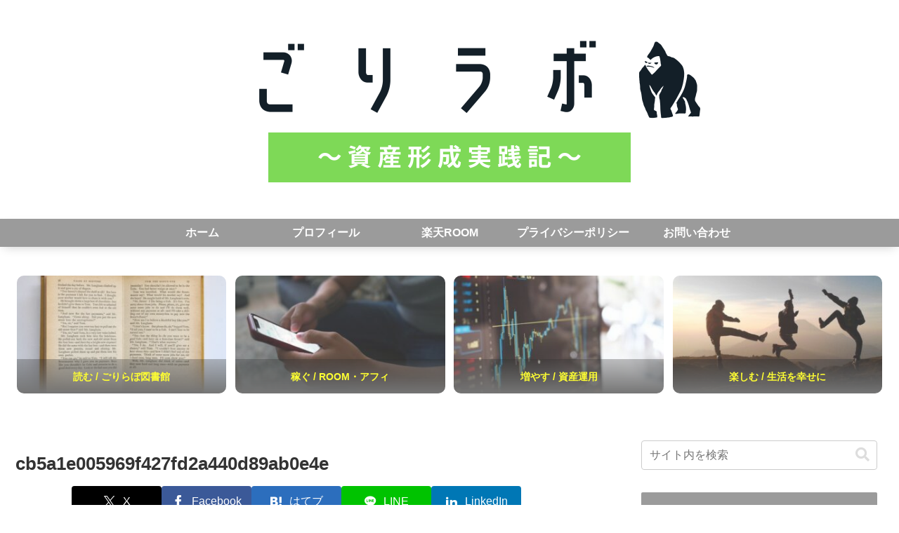

--- FILE ---
content_type: text/html; charset=utf-8
request_url: https://www.google.com/recaptcha/api2/aframe
body_size: 259
content:
<!DOCTYPE HTML><html><head><meta http-equiv="content-type" content="text/html; charset=UTF-8"></head><body><script nonce="XlGzGrbU5yaeKZBxZAutjA">/** Anti-fraud and anti-abuse applications only. See google.com/recaptcha */ try{var clients={'sodar':'https://pagead2.googlesyndication.com/pagead/sodar?'};window.addEventListener("message",function(a){try{if(a.source===window.parent){var b=JSON.parse(a.data);var c=clients[b['id']];if(c){var d=document.createElement('img');d.src=c+b['params']+'&rc='+(localStorage.getItem("rc::a")?sessionStorage.getItem("rc::b"):"");window.document.body.appendChild(d);sessionStorage.setItem("rc::e",parseInt(sessionStorage.getItem("rc::e")||0)+1);localStorage.setItem("rc::h",'1769428664640');}}}catch(b){}});window.parent.postMessage("_grecaptcha_ready", "*");}catch(b){}</script></body></html>

--- FILE ---
content_type: application/javascript; charset=utf-8
request_url: https://fundingchoicesmessages.google.com/f/AGSKWxWE8VFo32eH0BNE1FANZjOhqcPDBArYTMFoMEoAxx_Dopz7WFRQKT4psi-KJKV0iHTo1swbqbiSi6iv1GtR7VjcXW1eRy5Cuxk9rjfxTawJcOFJ8dwYanTiKY331xztBSWeOEQt0RBxgZuFmSzhUCYMuYHKXN4GdHZgnqBzqqGIQBQHoSBPWu5Mk-hT/__dfp_targeting._ad_serving./layerads-/adx2.-doubleclick.min.js
body_size: -1289
content:
window['8ffa06cb-3615-41b5-93a5-00adcef2f138'] = true;